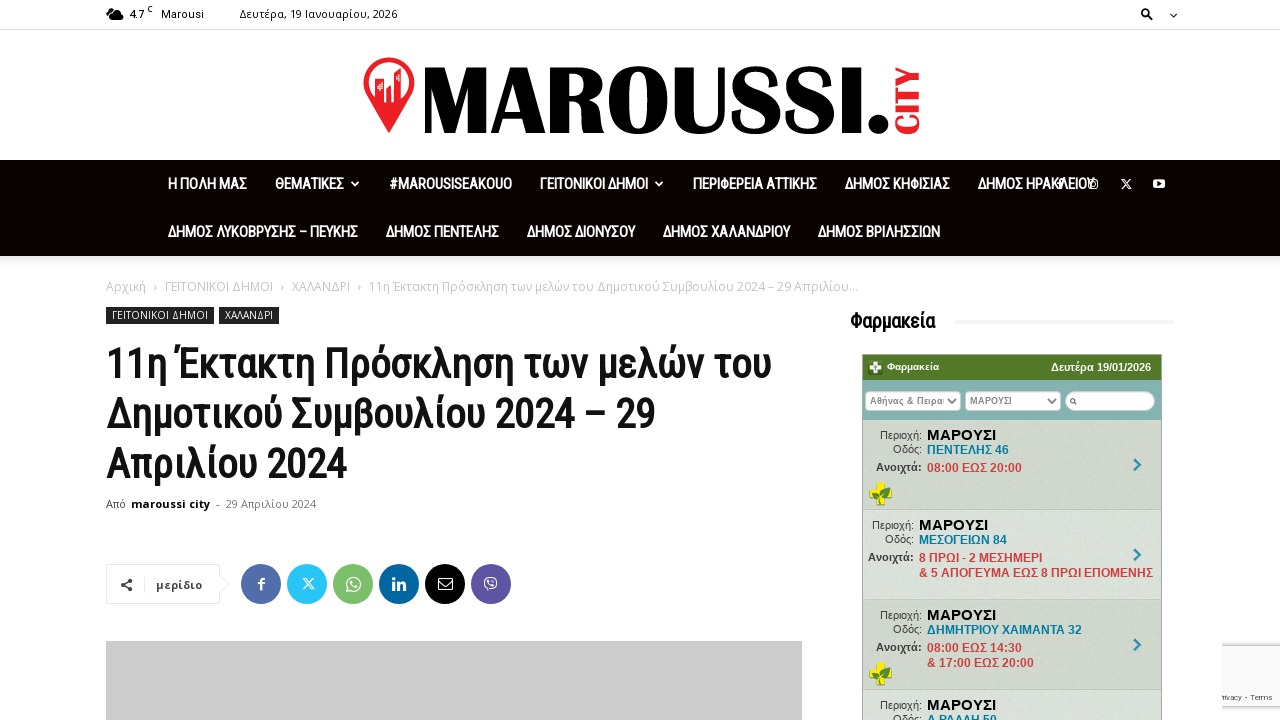

--- FILE ---
content_type: text/html; charset=UTF-8
request_url: https://zodia123.gr/widget6_show.php?width=300&height=350&speed=2000
body_size: 2335
content:

<!DOCTYPE html>
<html>
<head>
<meta http-equiv="content-type" content="text-html; charset=utf-8" />

<link href="https://fonts.googleapis.com/css?family=Open+Sans:400italic,700italic,400,700&amp;subset=latin,greek-ext" rel="stylesheet" type="text/css">
<link rel="stylesheet" href="/css/widgets/bootstrap.css">
<link rel="stylesheet" href="/css/widgets/style.css">

<style>
/* root element for scrollable */
div.scrollable {
    /* required settings */
    position:relative;
    overflow:hidden;

    /* vertical scrollers have typically larger height than width */
    height: 350px;
    /*width: 300px;*/
}

/* root element for scrollable items */
div.scrollable .items {
    position:absolute;

    /* this time we have very large space for the height */
    height:20000em;
    width:258px;
}
</style>
</head>

<body class="widget-cont list" style="margin-top:0">

<div class="widget-border" style="height:390px;width:300px;padding-top:0">
<div class="scrollable vertical">
    <ul class="items">
    
        <li>
            <div class="title"><div><img src="/images/widget_signs/aries.png"/></div><h5>Κριός</h5></div>
            <p>Φίλοι,  συλλογική δουλειά,  μελλοντικοί στόχοι,  κοινωνική ζωή σας ευνοούν  εκμεταλλευτείτε  τις  θετικές  συγκυρίες</p>
        </li>
        <li>
            <div class="title"><div><img src="/images/widget_signs/taurus.png"/></div><h5>Ταύρος</h5></div>
            <p>Οι ελεύθεροι θα νιώσετε ερωτική έλξη για ένα πρόσωπο από το φιλικό σας περιβάλλον, αλλά δεν πρέπει να βιαστείτε μέχρι να σιγουρευτείτε για τα συναισθήματα του</p>
        </li>
        <li>
            <div class="title"><div><img src="/images/widget_signs/gemini.png"/></div><h5>Δίδυμοι</h5></div>
            <p>Στον οικονομικό σας τομέα, αποφύγετε να πάρετε κάποιο δάνειο αυτές τις ημέρες</p>
        </li>
        <li>
            <div class="title"><div><img src="/images/widget_signs/cancer.png"/></div><h5>Καρκίνος</h5></div>
            <p>Μην αποφασίστε να αλλάξετε χώρο εργασίας τώρα, γιατί τα άστρα δεν σας ευνοούν</p>
        </li>
        <li>
            <div class="title"><div><img src="/images/widget_signs/leo.png"/></div><h5>Λέων</h5></div>
            <p>Επαγγελματικά, θα είστε σε συνεχή επαφή με κόσμο και αυτό θα σας βοηθήσει γιατί θα προκύψουν νέες προτάσεις για συνεργασίες</p>
        </li>
        <li>
            <div class="title"><div><img src="/images/widget_signs/virgo.png"/></div><h5>Παρθένος</h5></div>
            <p>  Στα  μέσα  της εβδομάδος κάποια  από τα  σχέδιά σας,  μπορεί  να  μην προχωρήσουν  όπως  εσείς  θα  θέλατε</p>
        </li>
        <li>
            <div class="title"><div><img src="/images/widget_signs/libra.png"/></div><h5>Ζυγός</h5></div>
            <p>Θα σας δοθούν οι ευκαιρίες να γευτείτε νέες ερωτικές εμπειρίες που θα σας ανανεώσουν</p>
        </li>
        <li>
            <div class="title"><div><img src="/images/widget_signs/scorpio.png"/></div><h5>Σκορπιός</h5></div>
            <p>Ήρθε ο καιρός να τα αφήσετε όλα πίσω και να κινηθείτε δυναμικά μπροστά</p>
        </li>
        <li>
            <div class="title"><div><img src="/images/widget_signs/sagittarius.png"/></div><h5>Τοξότης</h5></div>
            <p>Αποφύγετε να κάνετε οποιοδήποτε επαγγελματικό εγχείρημα αυτήν την περίοδο και προσπαθήστε να κρατήσετε τις ισορροπίες με τους συνεργάτες σας</p>
        </li>
        <li>
            <div class="title"><div><img src="/images/widget_signs/capricorn.png"/></div><h5>Αιγόκερως</h5></div>
            <p>Στα επαγγελματικά σας, οι συνθήκες που θα επικρατούν δεν θα είναι ιδιαίτερα ευχάριστες και οι σχέσεις με τους συνεργάτες σας θα είναι τεταμένες</p>
        </li>
        <li>
            <div class="title"><div><img src="/images/widget_signs/aquarius.png"/></div><h5>Υδροχόος</h5></div>
            <p>Στον  ερωτικό  τομέα  τα  δεδομένα  για  τους  αδέσμευτους  είναι  ιδιαίτερα  ευχάριστα  αρκεί  να  το  θέλουν</p>
        </li>
        <li>
            <div class="title"><div><img src="/images/widget_signs/pisces.png"/></div><h5>Ιχθείς</h5></div>
            <p>Μπορείτε  τώρα  να  κάνετε  δυναμικές  κινήσεις,  να  προβληθείτε  και να  βάλετε  επαγγελματικά  θέματα  επί  τάπητος</p>
        </li>    </ul>
</div>
</div>

<script type="text/javascript" src="/js/common.js.php"></script>
<script type="text/javascript">
$(document).ready(function(){
  $("div.scrollable").scrollable({vertical:true, size:3,hoverClass: "hover"}).circular().navigator().mousewheel().autoscroll({
    steps: 1,
    interval: 2000  });
});
</script>
<script type="text/javascript">

  var _gaq = _gaq || [];
  _gaq.push(['_setAccount', 'UA-7164089-33']);
  _gaq.push(['_trackPageview']);

  (function() {
    var ga = document.createElement('script'); ga.type = 'text/javascript'; ga.async = true;
    ga.src = ('https:' == document.location.protocol ? 'https://ssl' : 'http://www') + '.google-analytics.com/ga.js';
    var s = document.getElementsByTagName('script')[0]; s.parentNode.insertBefore(ga, s);
  })();

</script>
<script defer src="https://static.cloudflareinsights.com/beacon.min.js/vcd15cbe7772f49c399c6a5babf22c1241717689176015" integrity="sha512-ZpsOmlRQV6y907TI0dKBHq9Md29nnaEIPlkf84rnaERnq6zvWvPUqr2ft8M1aS28oN72PdrCzSjY4U6VaAw1EQ==" data-cf-beacon='{"version":"2024.11.0","token":"eee24a401ae04c46bae07f79a659f736","r":1,"server_timing":{"name":{"cfCacheStatus":true,"cfEdge":true,"cfExtPri":true,"cfL4":true,"cfOrigin":true,"cfSpeedBrain":true},"location_startswith":null}}' crossorigin="anonymous"></script>
</body>
</html>


--- FILE ---
content_type: text/html; charset=UTF-8
request_url: https://maroussi.city/wp-admin/admin-ajax.php?td_theme_name=Newspaper&v=12.7.4
body_size: -380
content:
{"84207":12}

--- FILE ---
content_type: text/html; charset=utf-8
request_url: https://www.google.com/recaptcha/api2/anchor?ar=1&k=6LeryGEaAAAAAHFfz_5ph2-AKBou4vLb_NEJagu-&co=aHR0cHM6Ly9tYXJvdXNzaS5jaXR5OjQ0Mw..&hl=en&v=PoyoqOPhxBO7pBk68S4YbpHZ&size=invisible&anchor-ms=20000&execute-ms=30000&cb=h72fv8qvy1rg
body_size: 48654
content:
<!DOCTYPE HTML><html dir="ltr" lang="en"><head><meta http-equiv="Content-Type" content="text/html; charset=UTF-8">
<meta http-equiv="X-UA-Compatible" content="IE=edge">
<title>reCAPTCHA</title>
<style type="text/css">
/* cyrillic-ext */
@font-face {
  font-family: 'Roboto';
  font-style: normal;
  font-weight: 400;
  font-stretch: 100%;
  src: url(//fonts.gstatic.com/s/roboto/v48/KFO7CnqEu92Fr1ME7kSn66aGLdTylUAMa3GUBHMdazTgWw.woff2) format('woff2');
  unicode-range: U+0460-052F, U+1C80-1C8A, U+20B4, U+2DE0-2DFF, U+A640-A69F, U+FE2E-FE2F;
}
/* cyrillic */
@font-face {
  font-family: 'Roboto';
  font-style: normal;
  font-weight: 400;
  font-stretch: 100%;
  src: url(//fonts.gstatic.com/s/roboto/v48/KFO7CnqEu92Fr1ME7kSn66aGLdTylUAMa3iUBHMdazTgWw.woff2) format('woff2');
  unicode-range: U+0301, U+0400-045F, U+0490-0491, U+04B0-04B1, U+2116;
}
/* greek-ext */
@font-face {
  font-family: 'Roboto';
  font-style: normal;
  font-weight: 400;
  font-stretch: 100%;
  src: url(//fonts.gstatic.com/s/roboto/v48/KFO7CnqEu92Fr1ME7kSn66aGLdTylUAMa3CUBHMdazTgWw.woff2) format('woff2');
  unicode-range: U+1F00-1FFF;
}
/* greek */
@font-face {
  font-family: 'Roboto';
  font-style: normal;
  font-weight: 400;
  font-stretch: 100%;
  src: url(//fonts.gstatic.com/s/roboto/v48/KFO7CnqEu92Fr1ME7kSn66aGLdTylUAMa3-UBHMdazTgWw.woff2) format('woff2');
  unicode-range: U+0370-0377, U+037A-037F, U+0384-038A, U+038C, U+038E-03A1, U+03A3-03FF;
}
/* math */
@font-face {
  font-family: 'Roboto';
  font-style: normal;
  font-weight: 400;
  font-stretch: 100%;
  src: url(//fonts.gstatic.com/s/roboto/v48/KFO7CnqEu92Fr1ME7kSn66aGLdTylUAMawCUBHMdazTgWw.woff2) format('woff2');
  unicode-range: U+0302-0303, U+0305, U+0307-0308, U+0310, U+0312, U+0315, U+031A, U+0326-0327, U+032C, U+032F-0330, U+0332-0333, U+0338, U+033A, U+0346, U+034D, U+0391-03A1, U+03A3-03A9, U+03B1-03C9, U+03D1, U+03D5-03D6, U+03F0-03F1, U+03F4-03F5, U+2016-2017, U+2034-2038, U+203C, U+2040, U+2043, U+2047, U+2050, U+2057, U+205F, U+2070-2071, U+2074-208E, U+2090-209C, U+20D0-20DC, U+20E1, U+20E5-20EF, U+2100-2112, U+2114-2115, U+2117-2121, U+2123-214F, U+2190, U+2192, U+2194-21AE, U+21B0-21E5, U+21F1-21F2, U+21F4-2211, U+2213-2214, U+2216-22FF, U+2308-230B, U+2310, U+2319, U+231C-2321, U+2336-237A, U+237C, U+2395, U+239B-23B7, U+23D0, U+23DC-23E1, U+2474-2475, U+25AF, U+25B3, U+25B7, U+25BD, U+25C1, U+25CA, U+25CC, U+25FB, U+266D-266F, U+27C0-27FF, U+2900-2AFF, U+2B0E-2B11, U+2B30-2B4C, U+2BFE, U+3030, U+FF5B, U+FF5D, U+1D400-1D7FF, U+1EE00-1EEFF;
}
/* symbols */
@font-face {
  font-family: 'Roboto';
  font-style: normal;
  font-weight: 400;
  font-stretch: 100%;
  src: url(//fonts.gstatic.com/s/roboto/v48/KFO7CnqEu92Fr1ME7kSn66aGLdTylUAMaxKUBHMdazTgWw.woff2) format('woff2');
  unicode-range: U+0001-000C, U+000E-001F, U+007F-009F, U+20DD-20E0, U+20E2-20E4, U+2150-218F, U+2190, U+2192, U+2194-2199, U+21AF, U+21E6-21F0, U+21F3, U+2218-2219, U+2299, U+22C4-22C6, U+2300-243F, U+2440-244A, U+2460-24FF, U+25A0-27BF, U+2800-28FF, U+2921-2922, U+2981, U+29BF, U+29EB, U+2B00-2BFF, U+4DC0-4DFF, U+FFF9-FFFB, U+10140-1018E, U+10190-1019C, U+101A0, U+101D0-101FD, U+102E0-102FB, U+10E60-10E7E, U+1D2C0-1D2D3, U+1D2E0-1D37F, U+1F000-1F0FF, U+1F100-1F1AD, U+1F1E6-1F1FF, U+1F30D-1F30F, U+1F315, U+1F31C, U+1F31E, U+1F320-1F32C, U+1F336, U+1F378, U+1F37D, U+1F382, U+1F393-1F39F, U+1F3A7-1F3A8, U+1F3AC-1F3AF, U+1F3C2, U+1F3C4-1F3C6, U+1F3CA-1F3CE, U+1F3D4-1F3E0, U+1F3ED, U+1F3F1-1F3F3, U+1F3F5-1F3F7, U+1F408, U+1F415, U+1F41F, U+1F426, U+1F43F, U+1F441-1F442, U+1F444, U+1F446-1F449, U+1F44C-1F44E, U+1F453, U+1F46A, U+1F47D, U+1F4A3, U+1F4B0, U+1F4B3, U+1F4B9, U+1F4BB, U+1F4BF, U+1F4C8-1F4CB, U+1F4D6, U+1F4DA, U+1F4DF, U+1F4E3-1F4E6, U+1F4EA-1F4ED, U+1F4F7, U+1F4F9-1F4FB, U+1F4FD-1F4FE, U+1F503, U+1F507-1F50B, U+1F50D, U+1F512-1F513, U+1F53E-1F54A, U+1F54F-1F5FA, U+1F610, U+1F650-1F67F, U+1F687, U+1F68D, U+1F691, U+1F694, U+1F698, U+1F6AD, U+1F6B2, U+1F6B9-1F6BA, U+1F6BC, U+1F6C6-1F6CF, U+1F6D3-1F6D7, U+1F6E0-1F6EA, U+1F6F0-1F6F3, U+1F6F7-1F6FC, U+1F700-1F7FF, U+1F800-1F80B, U+1F810-1F847, U+1F850-1F859, U+1F860-1F887, U+1F890-1F8AD, U+1F8B0-1F8BB, U+1F8C0-1F8C1, U+1F900-1F90B, U+1F93B, U+1F946, U+1F984, U+1F996, U+1F9E9, U+1FA00-1FA6F, U+1FA70-1FA7C, U+1FA80-1FA89, U+1FA8F-1FAC6, U+1FACE-1FADC, U+1FADF-1FAE9, U+1FAF0-1FAF8, U+1FB00-1FBFF;
}
/* vietnamese */
@font-face {
  font-family: 'Roboto';
  font-style: normal;
  font-weight: 400;
  font-stretch: 100%;
  src: url(//fonts.gstatic.com/s/roboto/v48/KFO7CnqEu92Fr1ME7kSn66aGLdTylUAMa3OUBHMdazTgWw.woff2) format('woff2');
  unicode-range: U+0102-0103, U+0110-0111, U+0128-0129, U+0168-0169, U+01A0-01A1, U+01AF-01B0, U+0300-0301, U+0303-0304, U+0308-0309, U+0323, U+0329, U+1EA0-1EF9, U+20AB;
}
/* latin-ext */
@font-face {
  font-family: 'Roboto';
  font-style: normal;
  font-weight: 400;
  font-stretch: 100%;
  src: url(//fonts.gstatic.com/s/roboto/v48/KFO7CnqEu92Fr1ME7kSn66aGLdTylUAMa3KUBHMdazTgWw.woff2) format('woff2');
  unicode-range: U+0100-02BA, U+02BD-02C5, U+02C7-02CC, U+02CE-02D7, U+02DD-02FF, U+0304, U+0308, U+0329, U+1D00-1DBF, U+1E00-1E9F, U+1EF2-1EFF, U+2020, U+20A0-20AB, U+20AD-20C0, U+2113, U+2C60-2C7F, U+A720-A7FF;
}
/* latin */
@font-face {
  font-family: 'Roboto';
  font-style: normal;
  font-weight: 400;
  font-stretch: 100%;
  src: url(//fonts.gstatic.com/s/roboto/v48/KFO7CnqEu92Fr1ME7kSn66aGLdTylUAMa3yUBHMdazQ.woff2) format('woff2');
  unicode-range: U+0000-00FF, U+0131, U+0152-0153, U+02BB-02BC, U+02C6, U+02DA, U+02DC, U+0304, U+0308, U+0329, U+2000-206F, U+20AC, U+2122, U+2191, U+2193, U+2212, U+2215, U+FEFF, U+FFFD;
}
/* cyrillic-ext */
@font-face {
  font-family: 'Roboto';
  font-style: normal;
  font-weight: 500;
  font-stretch: 100%;
  src: url(//fonts.gstatic.com/s/roboto/v48/KFO7CnqEu92Fr1ME7kSn66aGLdTylUAMa3GUBHMdazTgWw.woff2) format('woff2');
  unicode-range: U+0460-052F, U+1C80-1C8A, U+20B4, U+2DE0-2DFF, U+A640-A69F, U+FE2E-FE2F;
}
/* cyrillic */
@font-face {
  font-family: 'Roboto';
  font-style: normal;
  font-weight: 500;
  font-stretch: 100%;
  src: url(//fonts.gstatic.com/s/roboto/v48/KFO7CnqEu92Fr1ME7kSn66aGLdTylUAMa3iUBHMdazTgWw.woff2) format('woff2');
  unicode-range: U+0301, U+0400-045F, U+0490-0491, U+04B0-04B1, U+2116;
}
/* greek-ext */
@font-face {
  font-family: 'Roboto';
  font-style: normal;
  font-weight: 500;
  font-stretch: 100%;
  src: url(//fonts.gstatic.com/s/roboto/v48/KFO7CnqEu92Fr1ME7kSn66aGLdTylUAMa3CUBHMdazTgWw.woff2) format('woff2');
  unicode-range: U+1F00-1FFF;
}
/* greek */
@font-face {
  font-family: 'Roboto';
  font-style: normal;
  font-weight: 500;
  font-stretch: 100%;
  src: url(//fonts.gstatic.com/s/roboto/v48/KFO7CnqEu92Fr1ME7kSn66aGLdTylUAMa3-UBHMdazTgWw.woff2) format('woff2');
  unicode-range: U+0370-0377, U+037A-037F, U+0384-038A, U+038C, U+038E-03A1, U+03A3-03FF;
}
/* math */
@font-face {
  font-family: 'Roboto';
  font-style: normal;
  font-weight: 500;
  font-stretch: 100%;
  src: url(//fonts.gstatic.com/s/roboto/v48/KFO7CnqEu92Fr1ME7kSn66aGLdTylUAMawCUBHMdazTgWw.woff2) format('woff2');
  unicode-range: U+0302-0303, U+0305, U+0307-0308, U+0310, U+0312, U+0315, U+031A, U+0326-0327, U+032C, U+032F-0330, U+0332-0333, U+0338, U+033A, U+0346, U+034D, U+0391-03A1, U+03A3-03A9, U+03B1-03C9, U+03D1, U+03D5-03D6, U+03F0-03F1, U+03F4-03F5, U+2016-2017, U+2034-2038, U+203C, U+2040, U+2043, U+2047, U+2050, U+2057, U+205F, U+2070-2071, U+2074-208E, U+2090-209C, U+20D0-20DC, U+20E1, U+20E5-20EF, U+2100-2112, U+2114-2115, U+2117-2121, U+2123-214F, U+2190, U+2192, U+2194-21AE, U+21B0-21E5, U+21F1-21F2, U+21F4-2211, U+2213-2214, U+2216-22FF, U+2308-230B, U+2310, U+2319, U+231C-2321, U+2336-237A, U+237C, U+2395, U+239B-23B7, U+23D0, U+23DC-23E1, U+2474-2475, U+25AF, U+25B3, U+25B7, U+25BD, U+25C1, U+25CA, U+25CC, U+25FB, U+266D-266F, U+27C0-27FF, U+2900-2AFF, U+2B0E-2B11, U+2B30-2B4C, U+2BFE, U+3030, U+FF5B, U+FF5D, U+1D400-1D7FF, U+1EE00-1EEFF;
}
/* symbols */
@font-face {
  font-family: 'Roboto';
  font-style: normal;
  font-weight: 500;
  font-stretch: 100%;
  src: url(//fonts.gstatic.com/s/roboto/v48/KFO7CnqEu92Fr1ME7kSn66aGLdTylUAMaxKUBHMdazTgWw.woff2) format('woff2');
  unicode-range: U+0001-000C, U+000E-001F, U+007F-009F, U+20DD-20E0, U+20E2-20E4, U+2150-218F, U+2190, U+2192, U+2194-2199, U+21AF, U+21E6-21F0, U+21F3, U+2218-2219, U+2299, U+22C4-22C6, U+2300-243F, U+2440-244A, U+2460-24FF, U+25A0-27BF, U+2800-28FF, U+2921-2922, U+2981, U+29BF, U+29EB, U+2B00-2BFF, U+4DC0-4DFF, U+FFF9-FFFB, U+10140-1018E, U+10190-1019C, U+101A0, U+101D0-101FD, U+102E0-102FB, U+10E60-10E7E, U+1D2C0-1D2D3, U+1D2E0-1D37F, U+1F000-1F0FF, U+1F100-1F1AD, U+1F1E6-1F1FF, U+1F30D-1F30F, U+1F315, U+1F31C, U+1F31E, U+1F320-1F32C, U+1F336, U+1F378, U+1F37D, U+1F382, U+1F393-1F39F, U+1F3A7-1F3A8, U+1F3AC-1F3AF, U+1F3C2, U+1F3C4-1F3C6, U+1F3CA-1F3CE, U+1F3D4-1F3E0, U+1F3ED, U+1F3F1-1F3F3, U+1F3F5-1F3F7, U+1F408, U+1F415, U+1F41F, U+1F426, U+1F43F, U+1F441-1F442, U+1F444, U+1F446-1F449, U+1F44C-1F44E, U+1F453, U+1F46A, U+1F47D, U+1F4A3, U+1F4B0, U+1F4B3, U+1F4B9, U+1F4BB, U+1F4BF, U+1F4C8-1F4CB, U+1F4D6, U+1F4DA, U+1F4DF, U+1F4E3-1F4E6, U+1F4EA-1F4ED, U+1F4F7, U+1F4F9-1F4FB, U+1F4FD-1F4FE, U+1F503, U+1F507-1F50B, U+1F50D, U+1F512-1F513, U+1F53E-1F54A, U+1F54F-1F5FA, U+1F610, U+1F650-1F67F, U+1F687, U+1F68D, U+1F691, U+1F694, U+1F698, U+1F6AD, U+1F6B2, U+1F6B9-1F6BA, U+1F6BC, U+1F6C6-1F6CF, U+1F6D3-1F6D7, U+1F6E0-1F6EA, U+1F6F0-1F6F3, U+1F6F7-1F6FC, U+1F700-1F7FF, U+1F800-1F80B, U+1F810-1F847, U+1F850-1F859, U+1F860-1F887, U+1F890-1F8AD, U+1F8B0-1F8BB, U+1F8C0-1F8C1, U+1F900-1F90B, U+1F93B, U+1F946, U+1F984, U+1F996, U+1F9E9, U+1FA00-1FA6F, U+1FA70-1FA7C, U+1FA80-1FA89, U+1FA8F-1FAC6, U+1FACE-1FADC, U+1FADF-1FAE9, U+1FAF0-1FAF8, U+1FB00-1FBFF;
}
/* vietnamese */
@font-face {
  font-family: 'Roboto';
  font-style: normal;
  font-weight: 500;
  font-stretch: 100%;
  src: url(//fonts.gstatic.com/s/roboto/v48/KFO7CnqEu92Fr1ME7kSn66aGLdTylUAMa3OUBHMdazTgWw.woff2) format('woff2');
  unicode-range: U+0102-0103, U+0110-0111, U+0128-0129, U+0168-0169, U+01A0-01A1, U+01AF-01B0, U+0300-0301, U+0303-0304, U+0308-0309, U+0323, U+0329, U+1EA0-1EF9, U+20AB;
}
/* latin-ext */
@font-face {
  font-family: 'Roboto';
  font-style: normal;
  font-weight: 500;
  font-stretch: 100%;
  src: url(//fonts.gstatic.com/s/roboto/v48/KFO7CnqEu92Fr1ME7kSn66aGLdTylUAMa3KUBHMdazTgWw.woff2) format('woff2');
  unicode-range: U+0100-02BA, U+02BD-02C5, U+02C7-02CC, U+02CE-02D7, U+02DD-02FF, U+0304, U+0308, U+0329, U+1D00-1DBF, U+1E00-1E9F, U+1EF2-1EFF, U+2020, U+20A0-20AB, U+20AD-20C0, U+2113, U+2C60-2C7F, U+A720-A7FF;
}
/* latin */
@font-face {
  font-family: 'Roboto';
  font-style: normal;
  font-weight: 500;
  font-stretch: 100%;
  src: url(//fonts.gstatic.com/s/roboto/v48/KFO7CnqEu92Fr1ME7kSn66aGLdTylUAMa3yUBHMdazQ.woff2) format('woff2');
  unicode-range: U+0000-00FF, U+0131, U+0152-0153, U+02BB-02BC, U+02C6, U+02DA, U+02DC, U+0304, U+0308, U+0329, U+2000-206F, U+20AC, U+2122, U+2191, U+2193, U+2212, U+2215, U+FEFF, U+FFFD;
}
/* cyrillic-ext */
@font-face {
  font-family: 'Roboto';
  font-style: normal;
  font-weight: 900;
  font-stretch: 100%;
  src: url(//fonts.gstatic.com/s/roboto/v48/KFO7CnqEu92Fr1ME7kSn66aGLdTylUAMa3GUBHMdazTgWw.woff2) format('woff2');
  unicode-range: U+0460-052F, U+1C80-1C8A, U+20B4, U+2DE0-2DFF, U+A640-A69F, U+FE2E-FE2F;
}
/* cyrillic */
@font-face {
  font-family: 'Roboto';
  font-style: normal;
  font-weight: 900;
  font-stretch: 100%;
  src: url(//fonts.gstatic.com/s/roboto/v48/KFO7CnqEu92Fr1ME7kSn66aGLdTylUAMa3iUBHMdazTgWw.woff2) format('woff2');
  unicode-range: U+0301, U+0400-045F, U+0490-0491, U+04B0-04B1, U+2116;
}
/* greek-ext */
@font-face {
  font-family: 'Roboto';
  font-style: normal;
  font-weight: 900;
  font-stretch: 100%;
  src: url(//fonts.gstatic.com/s/roboto/v48/KFO7CnqEu92Fr1ME7kSn66aGLdTylUAMa3CUBHMdazTgWw.woff2) format('woff2');
  unicode-range: U+1F00-1FFF;
}
/* greek */
@font-face {
  font-family: 'Roboto';
  font-style: normal;
  font-weight: 900;
  font-stretch: 100%;
  src: url(//fonts.gstatic.com/s/roboto/v48/KFO7CnqEu92Fr1ME7kSn66aGLdTylUAMa3-UBHMdazTgWw.woff2) format('woff2');
  unicode-range: U+0370-0377, U+037A-037F, U+0384-038A, U+038C, U+038E-03A1, U+03A3-03FF;
}
/* math */
@font-face {
  font-family: 'Roboto';
  font-style: normal;
  font-weight: 900;
  font-stretch: 100%;
  src: url(//fonts.gstatic.com/s/roboto/v48/KFO7CnqEu92Fr1ME7kSn66aGLdTylUAMawCUBHMdazTgWw.woff2) format('woff2');
  unicode-range: U+0302-0303, U+0305, U+0307-0308, U+0310, U+0312, U+0315, U+031A, U+0326-0327, U+032C, U+032F-0330, U+0332-0333, U+0338, U+033A, U+0346, U+034D, U+0391-03A1, U+03A3-03A9, U+03B1-03C9, U+03D1, U+03D5-03D6, U+03F0-03F1, U+03F4-03F5, U+2016-2017, U+2034-2038, U+203C, U+2040, U+2043, U+2047, U+2050, U+2057, U+205F, U+2070-2071, U+2074-208E, U+2090-209C, U+20D0-20DC, U+20E1, U+20E5-20EF, U+2100-2112, U+2114-2115, U+2117-2121, U+2123-214F, U+2190, U+2192, U+2194-21AE, U+21B0-21E5, U+21F1-21F2, U+21F4-2211, U+2213-2214, U+2216-22FF, U+2308-230B, U+2310, U+2319, U+231C-2321, U+2336-237A, U+237C, U+2395, U+239B-23B7, U+23D0, U+23DC-23E1, U+2474-2475, U+25AF, U+25B3, U+25B7, U+25BD, U+25C1, U+25CA, U+25CC, U+25FB, U+266D-266F, U+27C0-27FF, U+2900-2AFF, U+2B0E-2B11, U+2B30-2B4C, U+2BFE, U+3030, U+FF5B, U+FF5D, U+1D400-1D7FF, U+1EE00-1EEFF;
}
/* symbols */
@font-face {
  font-family: 'Roboto';
  font-style: normal;
  font-weight: 900;
  font-stretch: 100%;
  src: url(//fonts.gstatic.com/s/roboto/v48/KFO7CnqEu92Fr1ME7kSn66aGLdTylUAMaxKUBHMdazTgWw.woff2) format('woff2');
  unicode-range: U+0001-000C, U+000E-001F, U+007F-009F, U+20DD-20E0, U+20E2-20E4, U+2150-218F, U+2190, U+2192, U+2194-2199, U+21AF, U+21E6-21F0, U+21F3, U+2218-2219, U+2299, U+22C4-22C6, U+2300-243F, U+2440-244A, U+2460-24FF, U+25A0-27BF, U+2800-28FF, U+2921-2922, U+2981, U+29BF, U+29EB, U+2B00-2BFF, U+4DC0-4DFF, U+FFF9-FFFB, U+10140-1018E, U+10190-1019C, U+101A0, U+101D0-101FD, U+102E0-102FB, U+10E60-10E7E, U+1D2C0-1D2D3, U+1D2E0-1D37F, U+1F000-1F0FF, U+1F100-1F1AD, U+1F1E6-1F1FF, U+1F30D-1F30F, U+1F315, U+1F31C, U+1F31E, U+1F320-1F32C, U+1F336, U+1F378, U+1F37D, U+1F382, U+1F393-1F39F, U+1F3A7-1F3A8, U+1F3AC-1F3AF, U+1F3C2, U+1F3C4-1F3C6, U+1F3CA-1F3CE, U+1F3D4-1F3E0, U+1F3ED, U+1F3F1-1F3F3, U+1F3F5-1F3F7, U+1F408, U+1F415, U+1F41F, U+1F426, U+1F43F, U+1F441-1F442, U+1F444, U+1F446-1F449, U+1F44C-1F44E, U+1F453, U+1F46A, U+1F47D, U+1F4A3, U+1F4B0, U+1F4B3, U+1F4B9, U+1F4BB, U+1F4BF, U+1F4C8-1F4CB, U+1F4D6, U+1F4DA, U+1F4DF, U+1F4E3-1F4E6, U+1F4EA-1F4ED, U+1F4F7, U+1F4F9-1F4FB, U+1F4FD-1F4FE, U+1F503, U+1F507-1F50B, U+1F50D, U+1F512-1F513, U+1F53E-1F54A, U+1F54F-1F5FA, U+1F610, U+1F650-1F67F, U+1F687, U+1F68D, U+1F691, U+1F694, U+1F698, U+1F6AD, U+1F6B2, U+1F6B9-1F6BA, U+1F6BC, U+1F6C6-1F6CF, U+1F6D3-1F6D7, U+1F6E0-1F6EA, U+1F6F0-1F6F3, U+1F6F7-1F6FC, U+1F700-1F7FF, U+1F800-1F80B, U+1F810-1F847, U+1F850-1F859, U+1F860-1F887, U+1F890-1F8AD, U+1F8B0-1F8BB, U+1F8C0-1F8C1, U+1F900-1F90B, U+1F93B, U+1F946, U+1F984, U+1F996, U+1F9E9, U+1FA00-1FA6F, U+1FA70-1FA7C, U+1FA80-1FA89, U+1FA8F-1FAC6, U+1FACE-1FADC, U+1FADF-1FAE9, U+1FAF0-1FAF8, U+1FB00-1FBFF;
}
/* vietnamese */
@font-face {
  font-family: 'Roboto';
  font-style: normal;
  font-weight: 900;
  font-stretch: 100%;
  src: url(//fonts.gstatic.com/s/roboto/v48/KFO7CnqEu92Fr1ME7kSn66aGLdTylUAMa3OUBHMdazTgWw.woff2) format('woff2');
  unicode-range: U+0102-0103, U+0110-0111, U+0128-0129, U+0168-0169, U+01A0-01A1, U+01AF-01B0, U+0300-0301, U+0303-0304, U+0308-0309, U+0323, U+0329, U+1EA0-1EF9, U+20AB;
}
/* latin-ext */
@font-face {
  font-family: 'Roboto';
  font-style: normal;
  font-weight: 900;
  font-stretch: 100%;
  src: url(//fonts.gstatic.com/s/roboto/v48/KFO7CnqEu92Fr1ME7kSn66aGLdTylUAMa3KUBHMdazTgWw.woff2) format('woff2');
  unicode-range: U+0100-02BA, U+02BD-02C5, U+02C7-02CC, U+02CE-02D7, U+02DD-02FF, U+0304, U+0308, U+0329, U+1D00-1DBF, U+1E00-1E9F, U+1EF2-1EFF, U+2020, U+20A0-20AB, U+20AD-20C0, U+2113, U+2C60-2C7F, U+A720-A7FF;
}
/* latin */
@font-face {
  font-family: 'Roboto';
  font-style: normal;
  font-weight: 900;
  font-stretch: 100%;
  src: url(//fonts.gstatic.com/s/roboto/v48/KFO7CnqEu92Fr1ME7kSn66aGLdTylUAMa3yUBHMdazQ.woff2) format('woff2');
  unicode-range: U+0000-00FF, U+0131, U+0152-0153, U+02BB-02BC, U+02C6, U+02DA, U+02DC, U+0304, U+0308, U+0329, U+2000-206F, U+20AC, U+2122, U+2191, U+2193, U+2212, U+2215, U+FEFF, U+FFFD;
}

</style>
<link rel="stylesheet" type="text/css" href="https://www.gstatic.com/recaptcha/releases/PoyoqOPhxBO7pBk68S4YbpHZ/styles__ltr.css">
<script nonce="flhUHZYsPKsNMlyOiDgE0Q" type="text/javascript">window['__recaptcha_api'] = 'https://www.google.com/recaptcha/api2/';</script>
<script type="text/javascript" src="https://www.gstatic.com/recaptcha/releases/PoyoqOPhxBO7pBk68S4YbpHZ/recaptcha__en.js" nonce="flhUHZYsPKsNMlyOiDgE0Q">
      
    </script></head>
<body><div id="rc-anchor-alert" class="rc-anchor-alert"></div>
<input type="hidden" id="recaptcha-token" value="[base64]">
<script type="text/javascript" nonce="flhUHZYsPKsNMlyOiDgE0Q">
      recaptcha.anchor.Main.init("[\x22ainput\x22,[\x22bgdata\x22,\x22\x22,\[base64]/[base64]/[base64]/KE4oMTI0LHYsdi5HKSxMWihsLHYpKTpOKDEyNCx2LGwpLFYpLHYpLFQpKSxGKDE3MSx2KX0scjc9ZnVuY3Rpb24obCl7cmV0dXJuIGx9LEM9ZnVuY3Rpb24obCxWLHYpe04odixsLFYpLFZbYWtdPTI3OTZ9LG49ZnVuY3Rpb24obCxWKXtWLlg9KChWLlg/[base64]/[base64]/[base64]/[base64]/[base64]/[base64]/[base64]/[base64]/[base64]/[base64]/[base64]\\u003d\x22,\[base64]\\u003d\\u003d\x22,\[base64]/CiwJML8KgT8O/PhHDgHHCrsOAwp3DmcKlwr7Dp8O2GH5hwrRnRCJuWsOpcgzChcO1WMK+UsKLw4/CunLDiSAywoZ0w49CwrzDuVpCDsOewpXDm0tIw5tJAMK6wobCpMOgw6ZtEMKmNCNEwrvDqcK6Z8K/fMK/[base64]/Ct8K+wozDksOVwpTCkSvCnsOgPjLCrRotBkd9wqHDlcOUKcKsGMKhHEvDsMKCw6glWMKuBnVrWcKIX8KnQD/CrXDDjsO+wqHDncO9YMOwwp7DvMKFw7DDh0IKw7wdw7YwLW44RD5ZwrXDgETCgHLCtQzDvD/Dp3fDrCXDlcOAw4IPCEjCgWJeLMOmwpcVwpzDqcK/wrYFw7sbF8OSIcKCwoBHGsKQwrXCk8Kpw6NRw49qw7kNwqJRFMOLwrZUHw/CvUc9w7DDkBzCisOWwpsqGFfCsiZOwppOwqMfCMOPcMOswpQlw4Zew5FEwp5Cc3bDtCbCoyHDvFVew5/[base64]/Do8OCwrDCpMK+IcKMJcKcV28NUsOBO8K4NMK8w7UMwr5jQgM7b8KUw5sJbcOmw4LDlcOMw7U8FivCt8OGDsOzwqzDul3DhDoswpEkwrRhwo4hJ8OUU8Kiw7o2QH/Dp1PCn2rClcOXbydubBsDw7vDkFN6IcK/wp5EwrYiwoHDjk/DjsOYM8KKdsKxO8OQwqwZwpgJT2UGPGZ7woEYw50fw6M3VSXDkcKmfsOnw4hSwrLCh8Klw6PCiXJUwqzCocKHOMKkwofCicKvBVLChUDDuMKcwr/[base64]/CqsO/CjjCu8KUGBHCn8KVdSvDo1XDgW/DvyrCrcKnw69xwrXCgEAjf1fDu8O0SsOwwppmTG3Cs8OrCjMVwqs1JzhCDkM9wpPCo8OUwr5LwrDDisOoN8O9LsKYNCPCjMK5CcOCGcOGw41kXHzCg8O7NsO8DsKYw7VHGTZ7wobDrhMmUcO5wpbDusKuwrhVw4/CvRpuMw4cJMKEJ8KNw6oxwrpZWcKYdH9JwoHCvEfDjX3CvcKvw6LCq8KhwrQ7w7ZYTMOBw4rCn8KPSGTCvzVswovDgGdow40HZsOCBcKXAD8hwoMmVMOUwrjCq8KvGcO/OMK7wo5FdxjCucKfPcKdRcKrJykJwopBw5EgQMO+woDCncOlwqRdE8KUcjgnw60bwo/[base64]/CsnbDi8KMDjbDncKlKcOQQMOSBH9Tw7DCqxLDplwHw6rCnMOYwrB1C8KOCgJSJsKdw7U+wp3CmMO/IcKlVDxAwozDhEjDi1IbCjfDvsOXwrhZw7Jqw7XCnH3Cv8OPccOswosCDsOVKcKGw53Cpk0TNMO5TWrCmSPDgBkPaMOaw4PDo2cBVsKQwo1fAMOkbi7CiMKeDMKhZsO0NQ3ChMOBOcOJN10iSkTDncOLIcK2w5dVEHdkw6UdWMK7w4/DusOpcsKhwpBbdXfDjlLCv3tDN8K4DcKIw5LDiAfCrMKIHcO4P2LCo8OxLG80WhLCqi/[base64]/[base64]/[base64]/wo/CosOTw7Jlw4cYw5fCqhfDiTpdXsOWwovCvcKlKTJdT8Kww6pxwpvDuVnCj8KPT0sww4cgw7NIU8KYCCBDfcOAU8O5w6PCgh5kwql4wqnDqkwiwqosw43DoMOiecKuw7/DjBpmw4xxOG0/wrDDgcOkw7rDiMOBAE7DinzCm8KlRF5rF2PCl8OBJMOAb042OgVpDHnDocO7IFE3C1p4wq7DnQjDgcKhwolmw4bCtxsywqNLw5MuHVzCssOpK8OMw7zCkMKSLMK9WcO6F0h9OzQ4BSJHwqDCmnPCkF5wJw/DpsKoPEDDqMKiaWnClSE7VcOWQ1DDuMOTwpfDukIRYsOKZcOtwpsewoPCqsOmRiZjwqHCh8OOw7YeagbDjsKdw753wpbCmMKMfcOmaxZuwqHCpcOqw6dHwrLCvwrChhQvWsO1wponH3N6BcKMX8OIwrDDlcKcw4bDr8Kfw7Rmwr3ClsOjPcOPDcObdw/CpMO2w7xzwroKwokgQxnCmG3CpDhVJMODDm/DsMKJLMKRZXbCg8KdMcOkW0HDs8OsfTPDkxHDqsOpG8KyICrDkcK0f1U8W19dfMOkESQSw6R8f8K3wrgYwo/CtmROw67DjsKLwobDrMKZFMKacDcaJxgFLiPDgMOPFkJwLsK0cHLCgsK5w5DDilI/w4/Cl8OYRg5EwpA7NcKOWcKGWnfCt8K3wr0zB0bDgcOCLMK/w50mwpLDmg7Dpx7Dlx8Mw54dwqXCisKswpIQNUHDmMOYwqvDsjldw5/DjcKULcKFw7TDpDfCiMOEw4jCsMO/wojDksOewrnDo07DlsO9w4dCfTBlwqLCoMOWw4rDphE0GRLCunRgT8K5asOGwozDl8OpwoNmwqQIL8OHeyHCtijDqBrCr8K7IsOkw5FdKMK2UsOhw6PClMOoEsOkfcKEw47Cg28wNsKUY2zCuF3DuUfDuEMMw70hH0jDncK/wo7Cp8KdfMKCPsKSTMKnQsK9PlFYw6QDdAgNwprCv8OTD3/[base64]/ChDTCssKswo56SG3CjgnDl1vChTTDpsKlwphRwrTDk2VFJcOnXT/Dtkh7EVzDrnHDv8OowrrCocOLwpnCv1XCgnlPbMK5w5TDkcKpPMKbw6BqwrXDq8KdwrJmwpYJw4l6AcOXwopjLsO3wq4Mw5tGecKLwqtww57DvExbwo/Dm8OxcDHCnX5kEz7DgsO2acObw7TDrsOjwq0oXFTDpsKIwpjCssO5QsKSF3bCjW5Vw5lkw73CicKxwrjDoMKRdsK6w7x5wrkpwpTCpsOja1szd3VAwqhrwoYDwo/CrMKDw5PDlyTDi0bDlsK/VS/[base64]/w4UGwobDoT8bwoMhD8OrwqodCQJ3woMQBWjDr0hWwpl8KcOcw4LCqsKDPjFYwop4NRbCiC7DmsKpw7YKwoJew7XDq3TCncKTwpPDqcOxIhBaw4jDuV3DpMO7THXDtcOVJ8K/wrjCgT7DjMOYCsOxGXrDmHoRwq7DncKPCcOwwqXCusO7w7vDjBIzw6zCohM5wr1YwoZiwqrCmcKoND/DhQtEURNUQx9XbsOGw7spW8Kww459wrTCoMOFJ8O8wo1cKTQ/w7hJERdtw6ZvLcOYIlo4wqPDgsOtwr4CfcOCXsOVw7/CrsKCwoV/woHCjMKKC8K+woPDiSLCmww9IsOFLTnCp3vCiWYLQ27ClsK6woczwpl4esOGfwbCpcOxw6XDt8K/ZlrDr8KKwosDwqBiN1pPBMKlXyptw7/Cu8O+E242RiMGWMKXF8OtWi3Dtywff8OhZcOpVAYiw5jDm8OCTcO8w4wcUWrDiDpmPmnCu8O3w4rDnn7CrinDjBzCpsO7TU5FQMK/FjkwwotEwqXCgcONZ8KEL8KkOydPwqnCpHwlPcKSw7rCocKGL8K3w5/[base64]/DoRfCj8KyeR3DpsKJwpY7CzsdJ8OaMMKaw6nDmcOMwqvCqFReewjCoMKjPsKvw5MEVnDDnsOHwqzCpgJsUjDDh8KaQMKhwpXDjjQbwrUfw53ClMO0KcKuw7/CtgPCjmAcwqrDjiROwpXDu8K2worClsKoZsOxwofComjCrUTCnU1jw4PDjFbCksKLEFIAQcOYw7zDozpFFULDlcKkMMKAwqPCnQDDvsOoKcO4L2JXacKETsOYRBYpZsOwA8KNw5vCrMOZwoXDryBEw6ZVw4fDssOVKsK/U8KeV8OiKsO5ZcKTw43DoH/CqkPDtWxCHMKOwobCs8O0wqHCocKcIMObwpHDl006NBbCmDjDn0JFXsKuw6LDm3DCtWsxGMOJwrpgwrxIUynCqFNpTMKEw5/CisOgw4JhdsKeHMO6w6l1wollwo3DtMKdwp8lTUrCo8KEwpUXwpcQBMK8YsKzw4DCv1N6U8KdHsKKw63Cm8OHaGUzw5TCnA/CujLCl1Y5R0k4TTrDhcOQRFZWwrPDs1vDnmLDrcOkwo/DlMKqaz7CkQXCuCJuVn7Cml/ClCvCn8OFEx3DmcO0w6fDp1xRw4h5w4LDiAzCl8KiIsOpw67DkMOPwo/Ckw1Fw4rDpztww7bCtMOww5DCm09CwrzCqFfCjcK7LMKCwrHCr0w9wox/eiDCt8K9wqUqwpVLdUQlw6bDvUVfwoIjwrjDnwouGTttw6QFwpTCkWJLw4pWw7bDlXPDm8OHD8OAw4TDkMKsL8Odw4c0aMKgwpIRwpoaw57DssOvCW8mwpnCgcOHw4U7w6nCoU/Dt8KSDwTDpBR0wrDCpMKIw7FOw7t8f8KDRzFsGyxpesKnQcKXw654RDzDpMOSVF3DocO0wrbDs8Onw7hdE8O7GsOTNMKpT3s7w5cLIS/CsMKaw5gmw7MgTgxjwojDvxjDoMOEw5BXwrVRYsO5CMKHwroxw7gZwo3CgE3DjcK2An1dwo/[base64]/[base64]/CkQ/CvcOtBUHDiMOQw7bDpsOSQm/[base64]/Dp8OfK8K6wr0UY8OVNsOZwqDCvWfClhpwPcKGwqMnAXsQGGMOHsOOQXbDmsO2w5kkw6kJwrtHewPDrg3CtMOKw6TCnHMJw7/CtFlww43DiBHDhi4lK2LDncOTw47Co8Kew71bw7XDjU7CrMOOw7vDqmfChh/[base64]/[base64]/H042wr8SwqrDkcKmwplxeQLDuMOiwrbCnUXDtsOywrdBf8ONwrhuBcKdYD/CuDhhwqx7UH/[base64]/wqZ4PQVOcU3Cv3bCtMOUwqdFNGwzwpPCrMKbw7c4w4TDhMObwqs+GcKVA2XClRNabX/DnWPDssO+w785wrZLAh9qwprDjz9mW0wGScOnw73DpRjDpsO1AMOmKxZsd2PCjl3CoMOww7jCujLCi8KpKcKDw6EQw4nDn8O6w5FEPsOXGsOgw6rCnW9GVALDjg7CvnTDucK3dcOoIwc5w4FRAg/CrsKMdcOBwrQOw6MDwqo/wobDiMKhwqjDkl8WD13DhcOEw4TDicO/w7jDjzJzw41Pw7nDh1DCu8OzR8K5wqXDrcKIcMOuc0luEMKzw5bCjS/DgMO/G8KKw61Dw5RJwpbDmcKyw4bDnn/DgcKka8Kcw6jDm8K0YsOCw78gw70+w5RALsKzwrgzwroXbHbCkR3DmcOSbMKOw7rDtkDDoQ5XWynDqcKgw7nCvMOgw6/CnMKJwo3DmjrCgRdmwqVmw7DDmcK0wpTDgMOPwq/[base64]/CjMO/LsKxUhhKHFbDrsKba2Fmw57Dow7DkMONcwbCp8KnM3ROw50Fw4gBw50Ew4RhfcOsLmTDkMKnPMOeDVdDwrfDvw/CksOvw7d0w5cZUsOgw69iw5xfwrvDtsOWwrFpIFdcwq/DhcKYf8KPeh/Cki5pwp3Cg8Kyw7c8DRhXw77DpsOtQyRdwrPCucKCeMOsw6jDvmVnZ2vCmcOQe8K+wpLCp3rCqMK/w6HCn8OwfgF0RsK3wrlswqbCp8K2w6XCixTDlsOvwpYbesO4woMiBcK/wrl6LMKJIcKOw4NzGMKhOsOlwqDDgmduwrJbwpJxwrMDG8OZw5NJw7k/[base64]/DpifDhMOcw5ZKwprDlnHDk8OaE8KUHg4TDMOpeMK3dxHDh37DtHRJf8Kmw5rDr8KVw5DDqwHDrcOnw77Dp0jCjy5mw5IMw5A8wo1rw7rDo8KJw4TDt8O5wos+Yi0xb1zDoMO3w64pbMKNUksDw78nw5/DsMKrwqgyw5ddwrnCpMOUw7DCpMO9w6QLJH3DpmnDsjsFw4pBw4h8w5HCgmA5wrEnZ8KlVcOCwoDDrxMXcMKEPMOnwrZkw5xIw7JMwrzDh2QOwrVMDTlCMcOWT8O0wrjDg247Y8OGAUlYfmRVCRQxw6bDoMKfw7tKw41Pe24iecKWw4VTw506wp/CgStRw5/[base64]/Do8K4O8Orwo1EwrnDssOywqRQw5TCksKNUMKbw7gQQsK4XDlWw6bClMKJwr8oQ2fCtR3CsTwaUhluw7fChMOaw5jCusKTVcKvw5HCiX44DcO/[base64]/ClsOzJcKvwp3CsXzDhsOcORzCpCHDl8OZH8OTUsO/wpzDpsKmOsK1wq7ChsKtw5rCjxvDrcOPD2R5d2XCgmBCwrlDwpkww7jCv3xzKMKqfsOpJ8OswosmY8OqwrTCqsKHOx3Cp8KXw4gdccKFeFIewolnGsO8EhgHdkYlw7oBYDlFQMOGSsOsa8O8woPDpsKowqJmw4Y/Q8OvwrI5U1cawoDDlXkFAsOsdF08worDucKJw6RIw5jCmcKJSsO6w6rCuy/CiMOpCcO0w7TDjh7CnSTCqcO+wp47wqbDsXvCl8OyUcOTH2HClcOOIMK/bcOCw6AAw7hCw54BRkLCh1PCog7ClMO2S29vDB/CmkAGwpNxQyrCocK1YCEAEcK9w7cpw5fCiFvCssKtwrJuw5HDpMOxwosyMcODw5F5w4jCqMKtdG7CvmnDoMOmwrI7TAnDncK+MxLDuMKafcKpO3oUXMKOw5HDgMKfOHvDrsO0wq9ySWnDpMOHPAvCicKsCSvDvsKZwpZSwp7Dln/Dripbw74hFsOxwoJsw7J4N8OHVmA0QUYSa8OeSEAfW8Ovw4NQcz/DnB7DozQbdxwgw6rCksKAcMKEw5lGNcK9w6wKSBbDkWLCiG9cwpR8w7HDszXDmsKqw6/DtirCoVTCnR43BcOrWcKWwod5T1rDmMKMF8KDwrvCvBYow5PDrMKffCdYwrY9b8KEw7R/w7fCowvDl3fDvXLDo0Adw5FAPTHChm7Dn8KewppLajrDo8OjYD4nw6LDqMKuw5/CqyVOa8OZwpl/w6JANsOyJcOLGMKGwpwRB8OkGsOxVcOEwqDCosKpby1WehJ7CT9awqJ3wrvDmcKveMO5ejTDm8KLT0QkUsOfAMKJw5TCp8KZbwZRw6HCvlDDhm3CvsOowoHDtBlewrEiMR/CulvDgMOIwo5iMzAEHx/[base64]/w6kRw4PCpVANeBpXZ8KiA8KfbEbCkMOGw5xfXwsKwpzDlsKLbcKEc3TCqsK0ME40w4deUcKDIcONwr4zwoN4LsKcw6IqwpUzw7/Cg8OsPBsvOsOfW2nCvlPCj8OBwrBgwoRKwogpw6/Cr8OOwoDCqCXDpSnDgcK5MsK5G0okST3DrCnDtcKtQlF8ah58AVrDthB3PntIw7fCscKaZMKyLwgLw4jDnmLDhSzCq8O8w7fCsx01ZMOMwrkPfsK/aiHCv2DChcKvwqZ/wrHDizPCisKBXQkvw6HDmcOAS8OcHsOswr7DllfCkUgOSl7ChcOkwqPDscKKGmnDm8ODwpnCsEh0XHbCvMODI8KiL0/Dm8OWHsOhLVzDlsOhPcKDWSHDrsKNCMOXw5kAw7JgwrjChcOwM8Onw447w4hRY0fDqsO/[base64]/Dr8O9w7RaV8OVwpTCrGhZwpnCpUDCtsO0EMKlw705GFUFc3lEwpZEJjrDk8KXecO3dsKYNcKbwrLDg8O2V1dQDSPCi8OkdFzDgFLDuggkw5hEI8OQwpkFw6HCtU0ww4LDqcKcwotBP8KRwqfChl/Dp8K6w6dOAwo7wpXCo8OfwpDCghASUWc0N0DCqsK0wo/[base64]/w60hUAF3OxPDujccfkzCnRMfw7shbFZPHMKAwpzDosKhwqPCpW3CtUHCo2dibMOPf8O0wqV3OmzDm113w75YwrrCrAFewq3CqRTDsX9cZSrDin7Ds3x+woVyb8OvbsKuBXjDscKWwrLCncKBwqzDlMOTGMKQRcOXwp5Cw4nDhMKfw5ISwr3DqMKnE3rCrQ4Mwo/[base64]/[base64]/A8OIw5EXw5XClVsnwojDpsOKOj7DogTDoGlNwo86LcKPw4UXwpDCicOww4rDuANEYcK8ZcOxMQ7CvQ3DucKuwodlX8O1w64xV8OWw69FwqAGFcKQBm7DnkvCtMKCGyAMwoo/GTHCgFlqwoPCiMOpQ8KPScOCEcOZwpDCqcOhw4JDw4NZHDLDhmclEG12wqB4RcKCw5gqwo/[base64]/DvcKxw50aOXvCqMKbwp9XYcKsw7rDn1PDmWFBwocKwo89wqjCgEFjw4PDs3jCgcOFRUg/[base64]/CgcKsw5pNbk5JCEnDhMKdOyvCpsKUw7PCnMOEw5g3IsO2Uy8ALzDClcOOwrJxKiHDp8KVwqJlTB5LwpA2MWTDtwjCq0cZw5fDoW/Do8KjFsKCwo0Dw6AkYxQHaSp/[base64]/[base64]/[base64]/DpDHCuMO9w6DDt1nDgl4XDWQ6w6FHL8OBAsKow79KwqITwrzDi8OGw4wtw6/[base64]/[base64]/CqsKTwpRuw5dyw7FNwo/[base64]/Vm3Dm8KfPCkhP8KawrLDvA8SX1Q9QsKjOsKXQ1TCiXzCpcOxfTzCm8K3bcO/dcKUwoxfB8OmOMOQFSVUGsKvwqoWem/DuMOCDsOFFcOjbmnDl8KKwoDCrsOaAljDqiN+w74ow6vDlMKZw6ZIwqBkw4rCi8OywrAnw6IFw4Zaw4TCvcKqwq3DkgLDkMOxAT3DgG7Do0fDhhnDjcOIBsK/QsOVwpHCqcODRA3CpcK7w45gUTzCg8OXOsORIcOOa8OraGPCjgbDrD7DsysUJ2YAI3YLw5g/w7DCpiLDgsKrd00mPC/DhcKRw4M6w4BBcgXCusOowr3DtsOww4jCqArDiMOSw6sYwprDp8KRw451KQbDt8KTPcK+JMO+fMKBFMOpbsKDYlhXc0HDk3TCjMORZFzCi8Kfw6bCssOLw7LClB3CkABHw4LCtld0RiPDiCEKwrLCmD/[base64]/DjsO+XUVkwpvDocKhR2jCmhAiw7DDsFchcHdTMXtLwp9LfjZ1w5fCnwVNcHvDnlTCtMOOwpVtw6/CksOEGcOfw4VIwqLCqDVxwo7DgV3Cugx6wph1w7RXWcKKQ8O4f8KNwr9Iw4/[base64]/CtGE3w7sEw6nCtFLDtMO/wo7CnMKeSngnEcOIV3Uqw4jDksK+fgUvwr8nwpTCqcOcY2JpWMOQwqcSecKZLjZyw6DDscOpw4N0S8K7PsKGwpwkwq4mO8OFwphsw63CgsKhA2bCjcO5wpk6woB8w5DCu8K9JHNWHMORJsO3Em7DhwjDl8K9wrNewo9+woXCrEonXVTCrMKkwqLDlcK/[base64]/GcOqw6oVS8OYwozCj3/CtDpnPnR0D8O8wrE7woZta3E4w6TDuWfCl8OlIMOvdT/CtsKew6sawo0/[base64]/[base64]/[base64]/CvcOFAlEvwrPDszPCrsO6SnZ6w5QpwrEAwpDCgcKvwoR7W3wNNMOJWXY9wpcpVcK/DCHDqsOBw7tCwpfDh8OPVsOnwpLCg0bDsUNtwo7Cp8OLw53Cvw/DoMOTwpDDvsOVAcKpY8OqXsKrwpbDmMO7MsKlw5HCj8O+wrolfBjDhmLDum0yw4ZhOsKWw716NMO7w6EUTcKcXMOAwoscwqBERxTCvMKYbxjDkA7CkTDCisK8LMO1wrw2woPDmzRobRUnw6lPwqhkTMKLYkXDgylmZ0/Ds8K5wohCe8KjUMKVwrUtaMO4w51GEiEdwpPDscKgNkLDvsOiw5/[base64]/w5/[base64]/wqXCv8OVfsOUw5fDvGoSwrRPTMKQw7nCmMO+QydfwpTDuETDhMOAJR7DgcOtw7fDqcOBwo3CnAXCmMK4w5zChTEzJ2lRbiZDVcKrIxAPNR98LVHCsTPDgBtVw4nDmCoDPcO9w5VFwr3CrAPDog/DvMKAw6llJVU9Z8OSRjrCpMOPJC3DhsOEw7dswrcwBsOQw7FjecOTVjdzYMOGwoDDq2pjwqjCoEjDrzDCt2/Dg8K+woliwo3DoB3Dgm4Zw5sAwpvCvMOCwrIOc3fCjMKqcn9aSWIJwpZNJFPCmcOiXMKTL2VWwqpMwqFiE8K7YMO5w6DDtcKsw4/[base64]/DvH93dgDDgSE9NsKawrLDicOBA0bCrHtNwpMnw7Npwp/CjEspU2nDjcOCwqsZwqLDncKXw4B/YXtNwrfDo8ODwrvDsMK2wqY8F8KRw6HCrMKPRcOHc8OgDBtIfcOlw6zCkUMiwrvDo1Yfw6Zow6zDhRhgbMKvBMK5W8KWecKIw7lBD8KBWTfDlsKzB8K9w7laLUPDjsKUw53Djh/[base64]/w4Jgwotbw5BFTD/Dt37CmDjCp8KXXgZERcKvRnlgS0HDvm86OAbCs1R4K8OhwoUMJDpNcjbDscK5EhV3worDp1XDgsKmw45OVUvDssKLCXfDqmVEfsK4EWcaw4TCjmLDicKxw4gKw5kQLcK4aH/[base64]/QMOrLhYjwpg1VsKRMcOpclojwr8mbAXDrQ5Janc7wobDlsKFw6omwrzDo8OzQDjCtSLCv8OXK8OYw6zCv0bCtcOOA8OLPcO2SXV6w6UqHsKeF8Oxb8K/w6vDv3LDicK3w7MeE8OGKkTDjWJUwqoSScK4BSZFN8OowqlTcU3Cpm7DtSfCqQ/CuG1BwrMTw4HDgR7CgX0gwodJw7HCuT3DrsO/b3/CjGXCksOcwonCpMKTFVXDuMKkw618wpvDq8K+w6fDsztLLx8pw713w4soIBzCjBwtw6rCksOyEBY+A8KCwoXDtHg3w6ZnXsOvwrYzSGzDrH7Dh8OPecKtV1ItMcKHwrsIwqnClRtyDXAAXSdvwrPCuGQ4w4M1wq9uFH/DmsOWwq7CuQA1RMK+KMKhwqsvA1Rowos9HsKqasK1ZlZOCRPDsMKPwoXCkMKZW8OUwq/[base64]/CpjzDkXpQwpNGw7rCv8KSw78YP8KRRcKRw4XDqMKzXsKJwpvChx/ChQLCr3vCr3huw7l/[base64]/KWXDpQ0zw6rDm8KtK8OHwpZwO8KPwqXCn8K4wpVhw7PDtMOuw6PDkcKMSsKFQA3Cg8OUw7DCtiTDrRjDl8KwwprDkCBLwroUw7lBwqLDpcOJZBp9QA/Di8KpOzXChcKtw6LDhiYUw5jDjnXDrcK1wrXClGLCqi8qKF83w43Di3jCpWloCcOUwpsJIyfCpSwFFcKNwpjDnBZ5wqfCvsKJWCnCizHDjMOTUcKrPHDDgcOALjUAXE8cfHVUwqDCrwvCp2tdw7HCt3bCvl1UL8K3worDuFnDsVQDw6/Dg8O0MCnCisOhW8OuK1UmTyvDvSZqwoguwprDhSbDnykrwr/DncO9J8KObsKiw4nDusOgw4JoXMKQJ8KHAy/[base64]/Dh8K+wpPDsnrDmRk2CnJZOMKYTMKnworDpT8FbV3Ct8OjCMOcRFxFER5Vw5/CrUsBP0gDwoTDg8OAw5hzwojDs3RaZyoOw6/DlRAHw7vDmMOJw5Igw4U0LVjChsOqbMOuw4szJ8Oow61OcwnDhsOse8OFZcK0exrDhmjDnRzDs2HDp8KBJsKfcMO/[base64]/wqrCusOVw68nw6FPw4LCq8KAfC/DlFHDv8O7wocDw4ctTcOYw7PCgFTDtcOyw4TDusO/UBbDncKLw6PCnSnCsMOFWEjCrC0kw4XDoMOewpNnEMOgwqrCr1VZw61Rw7/[base64]/[base64]/HsKewrFtU8KZGsOdRsO0w47DqMK4LCnCu2ZtTk8nw4l8c8KWcXtXesOFw4/Ci8OYwoAgI8OSw7fDmyMRwr/DoMKqwrvDq8KBwo9Yw4TCiHzDiRvCnsKUwojCpMK7wqTCi8O1wp/CpcK+Rm4EPcKOw4sawpQuU3XConTCp8KGwr3CmcOMdsK6wpfCm8O/[base64]/Cu8OwMm/[base64]/CqiVww6DDnChqw4vDkE/DgXQrLsO2w6bDp10qwrbDnihDw4trZsKTD8KKccKFIsKmD8KJYUtsw7pvw4zCnRw7NGMEwqbCkMK7NxN/wo/Dv2Yhwpsxw4fCvgDCoC/CgFjDgMO1bMKPw78iwq46w7dcB8O/wrHDvnESccORWn3DkG3DiMOsLC/CtxwcUFhlHsK5DD9YwoYAw6/CtVZzw5XCosODw5rCq3QYDMK8woHDjcOqwrlCwpY8I3g8R3zCrSHDlzbDoS3CrsOLQsKqwo3DkHHCmno/[base64]/cAdlw7U1w7QZw4/[base64]/Dn8O4d8Ktw7wWwrXDrjoTwrd2wq/[base64]/UQ/DmiB2w6Afw6oQZE3Cp8OwXsOew7UsP8ONV0DDtsOZwp7CsFU/[base64]/[base64]/Cn3DCmTRmw4LCiVtqRcOeAG7DtFxnwqFlKcKYH8KnJsKEZUQCwpA9wo1tw6MSw5Ryw7/CkwM4bU87JcK+w4ZmNMO2woXDmMO4C8KAw6fDo15DAMOsTMKgUWfDkyd0wpJwwqXClExqYQNmw53Cv3UCwrFyHcOcFMOdFTlTDQQ5wqLChTokwqvCq0TDqGPDncKNDivCjH4FLcODw5Itwo0SAcOXKWc+FsO7Z8KOw4Jrw7c+ZRJHeMOrwrvCnsOuIsK6Zj/CosKdMsKSwpHDisOQw6cNw7rDqMOpwrkILg89w7fDvsOmWVTDl8OEX8Oxwp0FQ8O1f2Z7WB7DqMKbVMKQwrnCsMOITlnCjWPDs3vCrxs2HsKTOsO/wp/CnMOtw7BOw7lJen49BsOEwohCDsOhZlDCg8O1L2TDrhshC04PI33CvsKEwrYNESrDiMORXx/DvBLDgcK4w5NjNMO8wrPCmcK9dcOdB3jDv8KSwplVw5rCvMK7w6/[base64]/CiMOodnLCv8Kvwp8Rw4JWw5oVPsKrwq5nw7ZZMS7CvDrCpMKOw7MIw7odw7LCqsKsB8KJDALCo8KDRcOGI3TDjsO4FQ7DvHR/RQbDtCPCvlUMZ8O6FMKlwo3Do8OnVcKKwp5owrc6SDIiwq01woPDpMOBUsOYw6I8wrluDMKFwrjDnsO3wrsDTsKUw5onw47CuxnCosKqw5rDgMO/wptVDsKsR8KIwrfDshvDm8KNwq84KVUOb3vCsMKjTB8JA8Oba3XCvsKywrbDlxVWw7bDv1fCuEHCvBlPasKgw7fCrVJZwpPCjGhgwq/[base64]/[base64]/CnUnChgTDsMOyRMKNbW5hwqQ2DzR/AMKIw7smE8O7w7fCvMOjMXwiZcKMwrvCl1RtwqPCsAPCvmgGw49oRg9hwp7CqTB+I3vCt20ww6vCqybDkHMzw601SMOLw7/CuC/[base64]/DosKENMOiG8KKw6fCthJ1w47CtMK8ZsKbJTbCgmUiw6jCpMKcwqbDnsO9w6omCMKmw6BAIMOjEVoEw7nCsBIgREABOz/CmmfDvQU0JDjCr8Oxw4BpbMK+Ax9Qw791ZMO6wrNaw6PCmiE2Z8Oowr9XWcK/w6AjRX5fw6gHwoxewpjDtcK6w5PDu1Z6w4Yjw6/DhycPUMKIw59fBsOoDAzDo23DpRs0J8KZfSPDhilIEMOqFMKTw6zDthLDql1awpoSw48MwrBAw7jCkcOww4/CgMOiZDPDugUMVXkMAhgXw41aw5x0w4pAw7dUWQbCkhrDgsKawoU6wr5Zw5nCphlCw7LCrzLDp8KLw4TCpE/DrB3CssKcKjFBccO0w5d4wr3DocO+wpQqwqN7w48fcMOuwrHCqcKFFH7ChsOUwrI1w7fDqjAFwqvDksK0P3hnXg/DsjZNZcO+RmPDpsKrwoPCnyrCnsOzw4DCjsKWw4ITdcKqM8KbAMOfwr/DtF83wolZwrnCrzkwCcOVLcKHIS/DpUdEM8OAwpvCm8O+MhJcfh3Cq13DvmvChngYOsO/[base64]/CgxvCgcOvNCZGWSMmw5HCkcOEw4k\\u003d\x22],null,[\x22conf\x22,null,\x226LeryGEaAAAAAHFfz_5ph2-AKBou4vLb_NEJagu-\x22,0,null,null,null,1,[21,125,63,73,95,87,41,43,42,83,102,105,109,121],[1017145,942],0,null,null,null,null,0,null,0,null,700,1,null,0,\[base64]/76lBhnEnQkZnOKMAhk\\u003d\x22,0,0,null,null,1,null,0,0,null,null,null,0],\x22https://maroussi.city:443\x22,null,[3,1,1],null,null,null,1,3600,[\x22https://www.google.com/intl/en/policies/privacy/\x22,\x22https://www.google.com/intl/en/policies/terms/\x22],\x229D9RoD6mrKSUFl7OBET37FpnM1BiNFLx8peahTTKxNk\\u003d\x22,1,0,null,1,1768846399323,0,0,[46,123,204,28],null,[137,199,94,212,80],\x22RC-dHhPMMlAZJLEUg\x22,null,null,null,null,null,\x220dAFcWeA5HGl6vDRdFfJRxOz8mqBTr1jIqIzkAQB1sEYOZ3fSDhy707U3vW5qraDuXbMm6OIT5Bp7zhb-4BRP0XqhJx9ZE3k-47g\x22,1768929199212]");
    </script></body></html>

--- FILE ---
content_type: text/html; charset=utf-8
request_url: https://www.google.com/recaptcha/api2/aframe
body_size: -271
content:
<!DOCTYPE HTML><html><head><meta http-equiv="content-type" content="text/html; charset=UTF-8"></head><body><script nonce="4wO7mPRRJHkZc0713-CAfA">/** Anti-fraud and anti-abuse applications only. See google.com/recaptcha */ try{var clients={'sodar':'https://pagead2.googlesyndication.com/pagead/sodar?'};window.addEventListener("message",function(a){try{if(a.source===window.parent){var b=JSON.parse(a.data);var c=clients[b['id']];if(c){var d=document.createElement('img');d.src=c+b['params']+'&rc='+(localStorage.getItem("rc::a")?sessionStorage.getItem("rc::b"):"");window.document.body.appendChild(d);sessionStorage.setItem("rc::e",parseInt(sessionStorage.getItem("rc::e")||0)+1);localStorage.setItem("rc::h",'1768842802809');}}}catch(b){}});window.parent.postMessage("_grecaptcha_ready", "*");}catch(b){}</script></body></html>